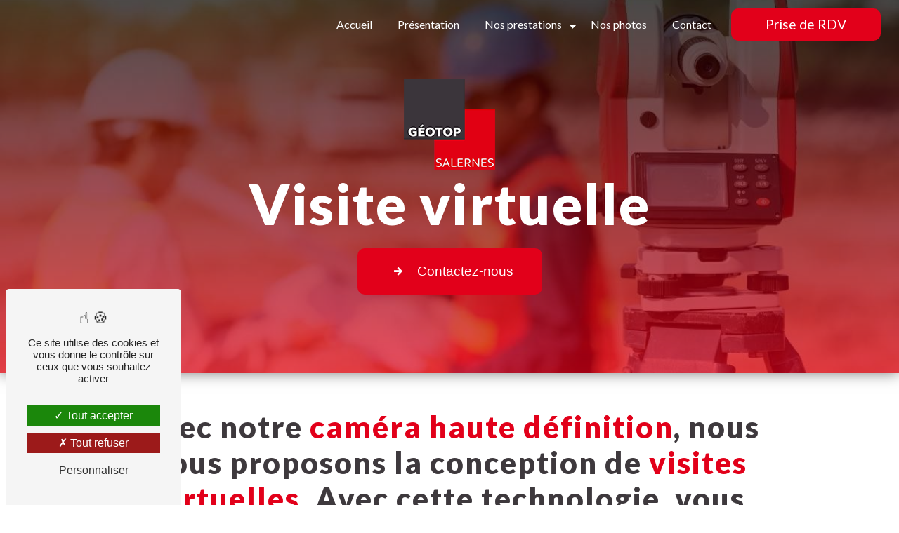

--- FILE ---
content_type: text/html; charset=UTF-8
request_url: https://geotop-salernes83.fr/fr/page/visite-virtuelle
body_size: 11320
content:
<!doctype html>
<html lang="fr">
<head>
    <script src="https://apps.elfsight.com/p/platform.js" defer></script>

    <meta charset="UTF-8"/>
    <meta name="viewport" content="width=device-width, initial-scale=1, shrink-to-fit=no">
    <title>Visite virtuelle à Salernes - Geotop Salernes</title>
    <script type="text/javascript" src="/bundles/tarteaucitron/tarteaucitron_services.js"></script>
<script type="text/javascript" src="/bundles/tarteaucitron/tarteaucitron.js"></script>
<script type="text/javascript"
        id="init_tac"
        data-iconposition="BottomLeft"
        data-bodyposition="bottom"
        data-iconsrc="/bundles/tarteaucitron/logo-cookies.svg"
        data-iconsrcdisplay="false"
        src="/bundles/tarteaucitron/inittarteaucitron.js">
</script>
                    <link rel="stylesheet" href="/build/new.7cbabf67.css"><link href="https://fonts.googleapis.com/css2?family=Lato:wght@100;400;900&display=swap"
                  rel="stylesheet">    <link rel="shortcut icon" type="image/png" href="/uploads/media/images/cms/medias/c42041a1a7c584f5990063db4badd77a95bb1522.png"/><meta name="keywords" content=""/>
    <meta name="description" content="Si vous souhaitez réaliser une visite virtuelle d&#039;un bien, contactez GEOTOP, à Salernes, qui dispose des moyens techniques et humains nécessaires."/>

    

    <style>
                    .primary-color {
            color: #333;
        }

        .primary-color {
            color: #333;
        }

        .secondary-bg-color {
            background-color: #e2001a;
        }

        .secondary-color {
            color: #e2001a;
        }

        .tertiary-bg-color {
            background-color: #fff;
        }

        .tertiary-color {
            color: #fff;
        }

        .config-font {
            font-family: Lato, sans-serif;
        }

        @charset "UTF-8";
@font-face {
  font-family: Lato, sans-serif;
  font-style: normal;
  font-weight: 400;
  src: local("sans serif"), local("sans-serif"), local(Lato);
  font-display: swap;
}
@keyframes floating {
  0% {
    transform: translate(0, 0px);
  }
  50% {
    transform: translate(0, 10px);
  }
  100% {
    transform: translate(0, 0px);
  }
}
.underb h2 {
  text-align: center;
}
.two-columns-content p:last-child {
  margin-bottom: 0;
}
.two-columns-content p {
  margin: 4% 0;
}
.banner-content h1 {
  font-weight: bold;
  letter-spacing: 2px;
  font-size: 5em;
}
.cont.text-bloc-content h3, .cont.text-bloc-content p {
  color: white;
}
.cont.text-bloc-content {
  background: #3e393d;
  box-shadow: 0px 0px 20px rgba(0, 0, 0, 0.5);
  padding-bottom: 1%;
}
.position-text {
  border-left: 3px solid #40333a;
  padding-left: 25px;
}
.form-builder-content .btn {
  margin: 3vh 0;
  width: 100%;
  justify-content: center;
}
.form-builder-content .form-control {
  height: 2em;
  padding: 0 2%;
}
.form-builder-content label {
  margin: 3vh 0 0.5vh 0;
}
.form-builder-content {
  padding: 4%;
}
.two-columns-content h3, .text-bloc-content h3 {
  font-size: 3em;
  color: #3e393d;
}
.two-columns-content h3::first-letter {
  font-size: 1.5em;
}
.two-columns-content h3 strong, .text-bloc-content h3 strong {
  color: #e2001a;
}
.two-columns-content .bloc-texte li::marker {
  color: #e2001a;
  content: "";
}
.grand2.two-columns-content .img-content .parent-auto-resize-img-child a img {
  height: 100%;
  object-fit: cover;
  height: 25vw;
  width: 25vw;
  min-width: 0;
  border-radius: 0;
  border: 10px solid #3b353b;
  box-shadow: none;
}
.two-columns-content .img-content .parent-auto-resize-img-child a img {
  height: 100%;
  object-fit: cover;
  height: 30vw;
  width: 30vw;
  min-width: 0;
  border-radius: 0;
  border: 10px solid #3b353b;
  box-shadow: none;
}
.grand .img-content {
  flex: 0 0 65%;
  max-width: 65%;
}
.grand .text-content {
  flex: 0 0 35%;
  max-width: 35%;
}
.grand .bloc-left, .grand .bloc-right {
  padding: 5em;
}
.grand2 .img-content {
  flex: 0 0 35%;
  max-width: 35%;
}
.grand2 .text-content {
  flex: 0 0 65%;
  max-width: 65%;
}
.grand2 .bloc-left, .grand2 .bloc-right {
  padding: 5em;
}
body::after {
  content: "";
  height: 100%;
  width: 100%;
  position: absolute;
  left: 0;
  top: 0;
  /*  background: url(/uploads/media/images/cms/medias/fe3e78f272ccfc2869b42a74356876da.png) repeat left 10% center;*/
  background-size: 17%;
  opacity: 0.03;
  pointer-events: none;
  z-index: 0.6;
}
.three-columns-text-content .text-content:last-child {
  background: rgba(226, 0, 26, 0.1);
}
.activity-content .activity-template-2 .card-content .item .card .card__background {
  filter: brightness(0.4);
}
.activity-content .activity-template-2 .card-content .item {
  display: flex;
  justify-content: center;
  padding: 6px 5px;
  max-width: 20%;
}
.three-columns-text-content .text-content:nth-child(2) {
  background: #f7f7f7;
}
.activity-content .activity-template-2 .card-content .item .card .card-body .card-text {
  display: none;
}
.activity-content .container {
  max-width: 93%;
}
.act2.activity-content.type-1-padding .title-content {
  display: none;
}
.act2.activity-content.type-1-padding {
  padding-top: 0;
}
.act1.activity-content.type-1-padding {
  padding-bottom: 0;
}
.text-bloc-content {
  padding: 4% 15%;
}
.histo.text-bloc-content p {
  flex: 0 0 20%;
  padding: 1%;
  color: white;
  font-size: 1.3em;
  font-weight: bold;
  font-family: "Lato", sans-serif;
}
.histo.text-bloc-content .row {
  justify-content: center;
}
.histo.text-bloc-content h2 {
  color: #e2001a;
  margin-bottom: 2%;
}
.histo.text-bloc-content {
  background: #3e393d;
}
.form-contact-content .form-title-page {
  display: flex;
  font-size: 4em;
  justify-content: center;
  padding-bottom: 1em;
  font-family: "Lato", sans-serif;
  color: #444;
}
.two-columns-content h2 {
  margin-bottom: 2%;
}
strong {
  color: #e2001a;
}
.two-columns-content .row {
  justify-content: center;
}
.link-id-content {
  font-family: "Lato", sans-serif;
  padding: 0;
  z-index: 300;
  width: auto;
  text-align: center;
  background-color: transparent;
  position: fixed;
  display: block;
  top: 170px;
  max-width: 100%;
  right: 0;
}
.link-id-content .opacity {
  display: none;
}
.link-id-content .container {
  margin-right: 0;
  padding: 0;
}
.link-id-content .content-btn {
  display: grid;
  justify-content: end;
  justify-items: end;
}
.link-id-content .content-btn .btn-link-id {
  margin: 0;
  transition: 0.2s ease-out;
  z-index: 9;
  border-radius: 10px 0 0 10px;
  border: none;
  color: white;
  position: relative;
  width: fit-content;
  padding: 15px;
  overflow: hidden;
  opacity: 1;
  background-color: #e2001a;
  margin-bottom: 5px;
}
.two-columns-content .bloc-texte {
  background-color: transparent;
}
.seo-page .form-content {
  background: #f3f3f3;
}
.slider-content h1 {
  display: none;
}
body {
  overflow-x: hidden;
  position: relative;
  /*    background: radial-gradient(#3e393d 50%, #000); */
  background-size: cover;
}
.activity-content .bloc-content .img-content img {
  height: 100%;
  width: 100%;
  object-fit: cover;
}
.two-columns-content .img-content {
  max-height: 80vh;
  position: relative;
}
.grand2.two-columns-content .img-content::before {
  height: 25vw;
  width: 25vw;
}
/*.two-columns-content.display-media-left .img-content .parent-auto-resize-img-child a img, .grand2.two-columns-content.display-media-left .img-content .parent-auto-resize-img-child a img {    border: 10px solid #e2001a;}*/
.two-columns-content.display-media-left .img-content::before, .grand2.two-columns-content.display-media-left .img-content::before {
  left: inherit;
  right: 20%;
}
.two-columns-content .img-content::before {
  content: "";
  position: absolute;
  bottom: 2%;
  left: 20%;
  height: 30vw;
  width: 30vw;
  transition: 0.5s ease;
  background: #e2001a;
  transform-origin: top left;
}
.two-columns-content.display-media-left .img-content::before {
  transform-origin: top right;
}
.two-columns-content:hover .img-content::before {
  transform: scale(1.05);
}
.two-columns-content .img-content .parent-auto-resize-img-child a img {
  object-fit: cover;
}
.activity-content .bloc-content .text-content {
  display: none;
}
.custom-activity h3 {
  padding-bottom: 1%;
  color: #fff;
  background: transparent;
  text-transform: initial;
  font-weight: 900;
  font-size: 2.5em;
  font-family: Lato, sans-serif;
}
.grid-item.grid-item-4 {
  background-image: url();
  background-size: cover;
  background-position: center;
}
.grid-item.grid-item-3 {
  grid-column-end: span 3;
  background-image: url();
  background-size: cover;
  background-position: center;
}
.grid-item.grid-item-2 {
  grid-column-end: span 3;
  background-image: url();
  background-size: cover;
  background-position: center;
}
.grid-item.grid-item-1 {
  grid-column-end: span 3;
  grid-row-end: span 4;
  background-image: url();
  background-size: cover;
  background-position: center;
}
.grid-layout {
  display: grid;
  grid-template-columns: repeat(auto-fill, minmax(180px, 1fr));
  grid-gap: 5px;
  grid-auto-rows: minmax(150px, auto);
  grid-auto-flow: dense;
}
.custom-activity {
  margin: 0%;
  padding: 0 5% 5% 5%;
  text-align: center;
  background: white;
}
.grid-item .col-md-12:hover {
  background: linear-gradient(0deg, rgba(214, 222, 71, 0.4), rgba(0, 0, 0, 0.4));
  border-radius: 5px;
  transition: all 0.3s ease-out;
}
.grid-item .col-md-12 {
  padding: 5%;
  height: 100%;
  width: 100%;
  display: flex;
  flex-direction: column;
  justify-content: center;
  align-items: center;
  background: rgba(0, 0, 0, 0.5);
  transition: all 0.3s ease-out;
}
.image-full-width-text-content .text-content {
  padding: 3%;
  background: rgba(0, 0, 0, 0.7);
}
.image-full-width-text-content .text-content p {
  color: white;
  font-size: 1.5em;
  font-family: Lato, sans-serif;
}
.informations-content .item-content {
  padding: 2em 3em;
}
.informations-content .item-content .item a {
  color: #fff;
}
.informations-content .item-content .item .icon-content i {
  opacity: 0.7;
}
.seo-page .form-content .title-form {
  font-size: 3em;
  font-family: Lato, sans-serif;
}
.fb.row.two-columns-text-content {
  justify-content: space-evenly;
  padding: 2% 13%;
  background: #3e393d;
  margin: 11% 0;
}
.fb.row.two-columns-text-content h2 {
  font-size: 4.5em;
  color: white;
}
.two-columns-text-content .item-content {
  padding: 2em;
  display: flex;
  flex-direction: column;
  align-content: center;
  justify-content: center;
  align-items: center;
}
.two-columns-content.display-media-left {
  background: transparent;
}
.fb.row.two-columns-text-content h2 {
  font-size: 4.5em;
}
.video-container h3 {
  font-size: 1.6em;
  line-height: 1.2;
  margin-bottom: 15px;
  font-weight: 200;
  text-transform: initial;
  background-color: transparent;
}
/*.video-container h2 {    font-size: 5em;    color: #fff;    border-bottom: 20px;    font-weight: 100;    overflow: hidden;    white-space: nowrap;    width: 100%;    margin: 0 auto;    margin-bottom: 15px;}*/
.video-container h1 {
  text-transform: inherit;
  font-size: 4em;
  letter-spacing: 8px;
  margin-bottom: 0px;
  color: white;
  text-transform: uppercase;
}
.video-container {
  width: 100%;
  position: relative;
  height: 100vh;
  overflow: hidden;
  padding: 6% 0;
  background: #a8a8a8;
  box-shadow: 0px 0px 20px #3e393d;
}
.video-container .container {
  padding: 2%;
  margin-left: 0;
  background: #a8a8a8;
  width: 48%;
  height: 100%;
  display: flex;
  flex-direction: column;
  align-content: center;
  justify-content: center;
  align-items: center;
}
.video-container video {
  min-width: 0%;
  min-height: 100%;
  width: 50%;
  height: 80%;
  object-fit: cover;
  margin-left: 48%;
}
.acc .two-columns-presentation-content .img-left, .acc .two-columns-presentation-content .img-right {
  pointer-events: none;
}
.acc .two-columns-presentation-content .bloc-left:hover, .acc .two-columns-presentation-content .bloc-right:hover {
  transform: none;
  box-shadow: none;
}
.three-columns-text-content .text-content {
  padding: 1em;
  overflow: unset;
  display: flex;
  flex-direction: column;
  flex-wrap: nowrap;
  align-content: center;
  justify-content: center;
  align-items: flex-start;
}
.row.three-columns-text-content h2 {
  color: #e2001a;
  font-size: 4em;
}
.two-columns-presentation-content .img-left:hover, .two-columns-presentation-content .img-right:hover {
  filter: blur(0em);
}
.two-columns-presentation-content .bloc-left:hover, .two-columns-presentation-content .bloc-right:hover {
  transform: scale(1.1);
  box-shadow: -1px 0px 10px 0px rgba(0, 0, 0, 0.2);
}
.two-columns-presentation-content .bloc-left, .two-columns-presentation-content .bloc-right {
  max-width: 45%;
  flex: 0 0 45%;
  transition: 0.5s ease !important;
}
.two-columns-presentation-content {
  margin: 2%;
  justify-content: space-evenly;
}
.two-columns-presentation-content .bloc-left .logo-content, .two-columns-presentation-content .bloc-right .logo-content {
  transform: rotate(-45deg);
  margin-bottom: 3%;
}
.banner-content .bottom-pattern {
  height: 300px;
  background-position: top !important;
}
.banner-content {
  box-shadow: 0px 0px 20px rgba(0, 0, 0, 0.5);
  position: relative;
  z-index: 10;
}
.banner-content .opacity-banner {
  background: black;
  background: linear-gradient(180deg, black, #e2001a);
  opacity: 0.7;
}
.two-columns-content {
  padding: 2% 7%;
}
.row.two-columns-presentation-content iframe {
  height: 300px !important;
  width: 80%;
}
.row.two-columns-presentation-content p {
  text-align: center;
}
.pti .row.two-columns-presentation-content {
  height: 50vh;
  min-height: 50vh;
}
.under.text-bloc-content {
  background: #e2001a;
  padding: 4% 2%;
}
.under h2 {
  margin: 0;
  color: white;
}
.acc.two-columns-presentation-content .img-left, .acc.two-columns-presentation-content .img-right {
  pointer-events: none;
}
.two-columns-presentation-content .bloc-left .logo-content img, .two-columns-presentation-content .bloc-right .logo-content img {
  max-width: 140px;
  height: auto;
}
.affix-top .navbar-brand img {
  display: none;
}
.btn {
  color: white;
}
/******TITLES******/
h1 {
  color: #e2001a;
  font-family: Lato, sans-serif;
  letter-spacing: 4px;
}
h2 {
  color: #3e393d;
  font-family: Lato, sans-serif;
  letter-spacing: 2px;
}
h2 strong {
  color: #e2001a;
}
h3 {
  color: #e2001a;
  text-transform: inherit;
  font-size: 1.5em;
  font-family: Lato, sans-serif;
  letter-spacing: 2px;
  margin-bottom: 1%;
}
h4 {
  color: #3e393d;
  font-family: Lato, sans-serif;
  letter-spacing: 2px;
}
h5 {
  color: #3e393d;
  font-family: Lato, sans-serif;
  letter-spacing: 2px;
}
h6 {
  color: #3e393d;
  font-family: Lato, sans-serif;
  letter-spacing: 2px;
}
p {
  letter-spacing: 0.02em;
  line-height: 1.4;
  font-family: "Lato", sans-serif;
}
a {
  color: #e2001a;
}
a:hover, a:focus {
  text-decoration: none;
  transition: 0.3s;
}
/******SCROLL******/
.scrollTop {
  background-color: #e2001a;
  color: #fff;
}
.scrollTop:hover {
  background-color: #e2001a;
  opacity: 0.8;
  color: #fff;
}
/******SCROLLBAR******/
::-webkit-scrollbar {
  width: 6px;
  background: transparent;
}
::-webkit-scrollbar-thumb {
  background: #e2001a;
  border-radius: 15px;
}
/******BUTTONS******/
.btn {
  background: #e2001a;
}
.btn i {
  background-color: #e2001a;
}
.btn:hover {
  color: #fff;
}
.btn:after {
  background: rgba(60, 60, 60, 0.1);
}
/******ERROR-PAGE******/
.error-content .btn-error {
  border: 1px solid #e2001a;
  background-color: #e2001a;
  color: #fff;
  transition: all 0.3s;
}
/******TOP-MENU******/
.top-menu .affix-top {
  background-color: transparent;
}
.top-menu .affix-top li a {
  font-family: Lato, sans-serif;
  transition: 0.3s;
  text-align: center;
  color: #fff;
}
.top-menu .affix-top li a:hover {
  opacity: 0.5;
}
.top-menu .affix {
  background-color: #fff;
}
.top-menu .affix li a {
  font-family: Lato, sans-serif;
  transition: 0.3s;
}
.top-menu .affix li a:hover {
  opacity: 0.5;
}
.top-menu .navbar-brand {
  font-family: Lato, sans-serif;
}
.top-menu .active > a:first-child {
  border-radius: 5px;
  background-color: #e2001a !important;
  color: #fff;
}
.top-menu .dropdown-menu li {
  padding: 8px 15px;
}
.top-menu .dropdown-menu li a {
  width: 100%;
  color: #e2001a;
}
.top-menu .dropdown-menu li:first-child {
  border-top: 1px solid #e2001a;
}
.top-menu .dropdown-menu .active a {
  color: #fff;
}
.top-menu .navbar-blog-pages {
  background: #333;
}
@media (min-width: 992px) and (max-width: 1200px) {
  .top-menu .affix-top {
    background-color: transparent;
  }
  .top-menu .affix-top li a {
    color: #e2001a;
  }
  .top-menu .affix-top .active > a:first-child {
    border-radius: 5px;
    background-color: #e2001a !important;
    color: #fff;
  }
  .top-menu .affix {
    background-color: #fff;
  }
  .top-menu .affix li {
    color: #e2001a;
  }
  .top-menu .affix .active > a:first-child {
    border-radius: 5px;
    background-color: #e2001a !important;
    color: #fff;
  }
  .top-menu .btn-call-to-action {
    color: #fff !important;
  }
}
@media (max-width: 992px) {
  .top-menu .affix .navbar-toggler, .top-menu .affix-top .navbar-toggler {
    background-color: #e2001a;
  }
  .top-menu .affix .navbar-nav li .nav-link, .top-menu .affix .navbar-nav li a, .top-menu .affix-top .navbar-nav li .nav-link, .top-menu .affix-top .navbar-nav li a {
    color: #e2001a;
  }
  .top-menu .affix .navbar-nav .dropdown-menu, .top-menu .affix-top .navbar-nav .dropdown-menu {
    background-color: rgba(226, 0, 26, 0.1);
  }
  .top-menu .affix .navbar-nav .navbar-toggler, .top-menu .affix-top .navbar-nav .navbar-toggler {
    background-color: #e2001a;
  }
  .top-menu .affix .navbar-nav .active a, .top-menu .affix-top .navbar-nav .active a {
    border-radius: 5px;
    background-color: #e2001a;
    color: #fff;
  }
  .top-menu .affix .social-network a, .top-menu .affix-top .social-network a {
    color: #e2001a;
  }
  .top-menu .affix .btn-call-to-action, .top-menu .affix-top .btn-call-to-action {
    color: #fff;
  }
  .top-menu .navbar-toggler {
    background-color: #e2001a;
  }
}
/******LEFT-MENU******/
#sidebar {
  background-color: #fff;
}
.sidebar .sidebar-header strong {
  color: #757575;
  font-family: Lato, sans-serif;
  letter-spacing: 4px;
  font-size: 1.5em;
}
.sidebar li a {
  font-family: Lato, sans-serif;
  letter-spacing: 1px;
  font-size: 17px;
  color: #787878;
  transition: all 0.3s;
}
.sidebar li ul li a {
  font-size: 15px;
}
.sidebar li .dropdown-toggle {
  color: #e2001a !important;
}
.sidebar li .nav-link:hover {
  color: #e2001a;
  padding-left: 25px;
}
.sidebar .active a:first-child {
  color: #e2001a;
}
.sidebar .social-network ul:before {
  background-color: #e2001a;
}
.sidebar .social-network ul li a {
  background-color: #e2001a;
  color: #fff;
}
.hamburger.is-open .hamb-top, .hamburger.is-open .hamb-middle, .hamburger.is-open .hamb-bottom, .hamburger.is-closed .hamb-top, .hamburger.is-closed .hamb-middle, .hamburger.is-closed .hamb-bottom {
  background: #e2001a;
}
/******SLIDER******/
.slider-content h3 {
  color: #fff;
}
.slider-content img {
  max-width: 300px;
  height: auto;
}
.slider-content p {
  color: #fff;
}
.slider-content .line-slider-content .line, .slider-content .line-slider-content .line2, .slider-content .line-slider-content .line3, .slider-content .line-slider-content .line4 {
  background: #ffffff;
}
.slider-content .carousel-indicators .active {
  background-color: #333;
}
.slider-content .btn-slider-call-to-action {
  color: #fff;
}
.slider-content .btn-slider-call-to-action:after {
  background-color: #e2001a;
}
.slider-content .btn-slider-call-to-action:hover i {
  background-color: #fff;
  color: #e2001a;
}
.slider-content .background-pattern {
  opacity: 0.2;
}
.slider-content .background-opacity-slider {
  background-color: #000;
  opacity: 0.4;
}
/****TWO-COLUMNS****/
/****TWO COLUMNS PRESENTATION****/
.two-columns-presentation-content .bloc-left h3 {
  color: #fff;
  text-transform: inherit;
}
.two-columns-presentation-content .bloc-left h1, .two-columns-presentation-content .bloc-left h2, .two-columns-presentation-content .bloc-left p, .two-columns-presentation-content .bloc-left span {
  color: #fff;
}
.two-columns-presentation-content .bloc-left .opacity-left {
  background: linear-gradient(0deg, black 63%, transparent);
}
.two-columns-presentation-content .bloc-right h1, .two-columns-presentation-content .bloc-right h2, .two-columns-presentation-content .bloc-right h3, .two-columns-presentation-content .bloc-right p, .two-columns-presentation-content .bloc-right span {
  color: #fff;
}
.two-columns-presentation-content .bloc-right .opacity-right {
  background: linear-gradient(0deg, black 63%, transparent);
}
.two-columns-presentation-content .typewrite {
  color: #525252;
  font-family: Lato, sans-serif;
  font-size: 2em;
}
/****THREE-COLUMNS-TEXTES**********/
.three-columns-text-content {
  background-color: transparent;
  width: 80%;
  margin: auto;
}
/****TWO-COLUMNS-SLIDER****/
.two-columns-slider-content .text-content .bloc-left {
  background-color: #fff;
  -webkit-box-shadow: 10px 10px 29px -23px black;
  -moz-box-shadow: 10px 10px 29px -23px black;
  box-shadow: 10px 10px 29px -23px black;
}
.two-columns-slider-content .text-content .bloc-right {
  background-color: #fff;
  -webkit-box-shadow: -10px 10px 29px -23px black;
  -moz-box-shadow: -10px 10px 29px -23px black;
  box-shadow: -10px 10px 29px -23px black;
}
.two-columns-slider-content .carousel-caption span {
  color: #fff;
  font-family: Lato, sans-serif;
  font-style: italic;
  letter-spacing: 2px;
}
.two-columns-slider-content .carousel-indicators .active {
  background-color: #e2001a;
}
/****VIDEO-PRESENTATION*****/
.video-container .opacity-video {
  background-color: #000;
  opacity: 0;
}
.video-container .text-content h3 {
  color: #fff;
}
.video-container .text-content img {
  max-width: 200px;
  height: auto;
}
.video-container .text-content h2, .video-container .text-content p {
  color: #fff;
}
.video-container .text-content .btn-video-call-to-action {
  color: #fff;
  background: #1c1c1c !important;
}
.video-container .text-content .btn-video-call-to-action:after {
  background-color: #e2001a;
}
.video-container .text-content .btn-video-call-to-action:hover i {
  background-color: #fff;
  color: #e2001a;
}
/******BANNER*********/
.banner-content h1, .banner-content h2, .banner-content h3, .banner-content h4, .banner-content h5, .banner-content h6, .banner-content p {
  color: white;
}
.banner-content .logo-content img {
  max-width: 130px;
}
.banner-content h3 {
  width: auto;
  background: transparent;
}
/******BANNER-VIDEO*********/
.banner-video-content .opacity-banner {
  opacity: 0.1;
  background-color: #000;
}
/******FORM-CONTACT*********/
.form-contact-content {
  background: #f3f3f3;
}
.form-contact-content h4 {
  font-size: 2.5em;
  color: #e2001a;
}
.form-contact-content .btn-contact-form:hover:before {
  background-color: #e2001a;
}
.form-contact-content .form-control:focus {
  border-color: #e2001a;
  box-shadow: 0 0 0 0.2em rgba(226, 0, 26, 0.35);
}
.form-contact-content .sending-message i {
  color: #e2001a;
}
/******FORM-GUEST-BOOK*********/
.form-guest-book-content h4 {
  font-size: 2.5em;
  color: #e2001a;
}
.form-guest-book-content .btn-guest-book-form:hover:before {
  background-color: #e2001a;
}
.form-guest-book-content .form-control:focus {
  border-color: #e2001a;
  box-shadow: 0 0 0 0.2em rgba(246, 224, 176, 0.35);
}
.form-guest-book-content .sending-message i {
  color: #e2001a;
}
/******FORM-CUSTOM*********/
.chosen-container .highlighted {
  background-color: #e2001a;
}
/******ACTIVITY*********/
.activity-content h3 {
  width: auto;
  background: transparent;
  color: #e2001a;
}
.activity-content .btn-content a {
  font-family: Lato, sans-serif;
  background-color: #e2001a;
  color: #fff;
}
.activity-content .btn-content a:hover {
  background-color: #fff;
  color: #e2001a;
  border: 1px solid #e2001a;
}
/******PARTNERS*********/
.partners-content .owl-prev, .partners-content .owl-next {
  background-color: #e2001a !important;
  color: #fff;
}
.partners-content p {
  font-family: Lato, sans-serif;
}
.partners-content {
  background: #e2001a;
  position: relative;
  overflow: hidden;
  box-shadow: inset 0px 0px 200px rgba(0, 0, 0, 0.43);
}
.partners-content::before {
  content: "";
  position: absolute;
  left: 50%;
  top: 50%;
  transform: translate(-36%, -20%);
  height: 250px;
  width: 250px;
  background: #cb0017;
}
.partners-content::after {
  content: "";
  position: absolute;
  left: 50%;
  top: 50%;
  transform: translate(-90%, -87%);
  height: 250px;
  width: 250px;
  background: #3e393d;
  z-index: 0;
}
.partners-content .title-content {
  position: relative;
  z-index: 10;
}
.partners-content h2 {
  color: white;
  font-size: 4em;
}
/******GUEST-BOOK*********/
.guest-book-content .item .avatar {
  background-color: #e2001a;
  color: #fff;
}
.guest-book-content strong {
  font-family: Lato, sans-serif;
  color: #e2001a;
}
.guest-book-content p {
  font-family: Lato, sans-serif;
}
/******INFORMATIONS*********/
.informations-content {
  background-color: #e2001a;
}
.informations-content p, .informations-content strong {
  font-family: Lato, sans-serif;
  color: #fff;
}
.informations-content i {
  color: #fff;
}
/******FOOTER*********/
.footer-content {
  background-color: #3e393d;
  color: #fff;
}
.footer-content .btn-seo {
  font-family: Lato, sans-serif;
}
.footer-content a {
  color: #fff;
}
/******SEO-PAGE*********/
.seo-page .information-seo-item-icon i {
  color: #e2001a;
}
.seo-page .form-control:focus {
  border-color: #e2001a;
  box-shadow: 0 0 0 0.2em rgba(226, 0, 26, 0.35);
}
.seo-page .form-title {
  font-family: Lato;
}
.seo-page .sending-message i {
  color: #e2001a;
}
/******ARTICLES***********/
.articles-list-content .item-category {
  font-family: Lato, sans-serif;
  color: #fff;
  background-color: #e2001a;
}
.articles-list-content .btn-article {
  background-color: #e2001a;
  color: #fff;
  border: none;
}
/******ARTICLES-PAGES*******/
.article-page-content .category-article-page {
  font-family: Lato, sans-serif;
  color: #fff;
  background-color: #e2001a;
}
/******SERVICES***********/
.services-list-content .item-content .item .category {
  font-family: Lato, sans-serif;
  color: #e2001a;
}
.services-list-content .item-content .item .link {
  font-family: Lato, sans-serif;
  letter-spacing: 5px;
}
/******SERVICE-PAGES*******/
.service-page-content .category-service-page {
  font-family: Lato, sans-serif;
  color: #fff;
  background-color: #e2001a;
}
/******PRODUCTS***********/
.products-list-content .item-content .item .category {
  font-family: Lato, sans-serif;
  color: #e2001a;
}
.products-list-content .item-content .item .link {
  font-family: Lato, sans-serif;
  letter-spacing: 5px;
}
/******PRODUCT-PAGES*******/
.product-page-content .category-product-page {
  font-family: Lato, sans-serif;
  color: #fff;
  background-color: #e2001a;
}
/******DOCUMENT*********/
.document-content .background-pattern {
  background-color: #e2001a;
}
.document-content .title-content strong {
  font-family: Lato, sans-serif;
}
/******ITEMS******/
.items-content h3 {
  width: auto;
  background: transparent;
}
.items-content .item img {
  animation: floating 3s infinite ease-out;
}
.items-content .item {
  max-width: 22%;
  flex: 0 0 22%;
  padding: 4% 2%;
  background: #a8a8a8;
  margin: 1em;
}
.items-content h4 {
  font-weight: bold;
  color: #000;
}
.items-content h2, .items-content p {
  color: white;
}
.items-content p {
  margin-top: 1em;
}
.items-content {
  background-color: #3e393d;
}
/****** AFTER / BEFORE ***********/
.after-before-content h1, .after-before-content h2, .after-before-content h3, .after-before-content h4 {
  font-family: Lato, sans-serif;
  color: #e2001a;
}
/******COLLAPSE******/
.collapse-container .btn-collapse {
  color: #3e393d;
}
.collapse-container .icofont-container {
  background-color: #e2001a;
}
/******SCHEDULE******/
.schedule-content {
  background-color: #e2001a;
}
.schedule-content h3 {
  width: auto;
  background: transparent;
}
.schedule-content .schedule-content-items:nth-child(2n+1) {
  background: rgba(255, 255, 255, 0.8);
}
.schedule-content .schedule-content-items-active {
  background-color: rgba(0, 0, 0, 0.7);
  color: #fff;
}
/******NEWSLETTER******/
.newsletter-content h3 {
  width: auto;
  background: transparent;
}
.newsletter-content a {
  color: #333;
}
.newsletter-content .opacity-newsletter {
  background-color: rgba(226, 0, 26, 0.8);
}
@media (max-width: 1300px) and (min-width: 992px) {
  .horaires {
    left: -28.3%;
  }
  .two-columns-content .bloc-texte h2 {
    font-size: 3em;
  }
  .two-columns-content .bloc-texte h3 {
    font-size: 2.5em;
  }
  .grid-item.grid-item-1, .grid-item.grid-item-2, .grid-item.grid-item-3, .grid-item.grid-item-4, .grid-item.grid-item-5 {
    grid-column-end: span 4;
    grid-row-end: span 2;
  }
  .two-columns-content .img-content .parent-auto-resize-img-child a img {
    height: 100%;
    object-fit: cover;
  }
  .ban.banner-content .bottom-pattern {
    height: 150px;
  }
  .video-container .text-content {
    padding-left: 0;
  }
  .video-container h1 {
    font-size: 3em;
  }
  .row.three-columns-text-content h2 {
    font-size: 4em;
    text-align: center;
  }
  .three-columns-text-content {
    padding: 3em 4em;
  }
  div.eapps-widget {
    width: 100%;
  }
  .fb.row.two-columns-text-content {
    padding: 2% 6%;
    margin: 16% 0;
  }
  .video-container .container {
    width: 66%;
  }
  .three-columns-text-content .text-content {
    max-width: 100%;
    flex: 0 0 100%;
  }
  .activity-content .activity-template-2 .card-content .item {
    max-width: 50%;
    flex: 0 0 50%;
  }
  .activity-content .activity-template-2 .card-content .item .card {
    border: none;
    border-radius: 1.2em;
    height: 250px;
    width: 100%;
    max-width: 100%;
    min-width: 250px;
  }
  .gallery-content .col-xl-3.col-lg-4.col-md-12 {
    max-width: 50%;
    flex: 0 0 50%;
  }
  .histo.text-bloc-content p {
    flex: 0 0 50%;
  }
  .histo.text-bloc-content {
    padding: 4% 2%;
  }
  .grand2.two-columns-content .img-content .parent-auto-resize-img-child a img {
    height: 100%;
  }
}
@media (max-width: 991.9px) {
  .video-container .text-content {
    padding: 0px;
  }
  .two-columns-content h3, .text-bloc-content h3 {
    font-size: 2.5em;
    color: #3e393d;
  }
  .histo.text-bloc-content p {
    flex: 0 0 100%;
  }
  .two-columns-content .img-content .parent-auto-resize-img-child a img, .grand2.two-columns-content .img-content .parent-auto-resize-img-child a img {
    width: auto;
    height: 100%;
  }
  .two-columns-content .img-content::before, .two-columns-content.grand2 .img-content::before {
    bottom: -2%;
    left: 15%;
    height: 86%;
    width: 100vw;
  }
  .position-text {
    border-left: none;
    padding-left: 0;
  }
  .underb h2 {
    font-size: 1.5em;
    text-align: center;
  }
  .gallery-content h2 {
    font-size: 3em;
  }
  .partners-content h2 {
    color: white;
    font-size: 3em;
  }
  .activity-content .activity-template-2 .card-content .item {
    max-width: 100%;
  }
  .activity-content .activity-template-2 .card-content .item .card {
    border: none;
    border-radius: 1.2em;
    height: 450px;
    width: 100%;
    max-width: 100%;
    min-width: 250px;
  }
  .row.three-columns-text-content h2 {
    font-size: 3em;
  }
  .video-container .container {
    padding: 5%;
    background: linear-gradient(0deg, #000000, transparent);
    width: 100%;
  }
  .video-container video {
    width: 100%;
    height: 100%;
    object-fit: cover;
    margin-left: 0;
  }
  .video-container .text-content h3 {
    font-size: 1.5em !important;
  }
  .video-container .text-content h2 {
    font-size: 1.5em !important;
  }
  .video-container .text-content h1 {
    font-size: 2em !important;
    white-space: break-spaces;
  }
  h2 {
    font-size: 2em;
  }
  .under.text-bloc-content {
    padding: 11% 5%;
  }
  .two-columns-presentation-content .bloc-left, .two-columns-presentation-content .bloc-right {
    max-width: 100%;
    flex: 0 0 100%;
  }
  .pti .row.two-columns-presentation-content {
    height: auto;
    min-height: 50vh;
  }
  .two-columns-content .bloc-texte h3 {
    font-size: 2.5em;
  }
  .two-columns-content .img-content .parent-auto-resize-img-child a img {
    height: 100%;
    object-fit: cover;
  }
  div.eapps-widget {
    width: 100%;
    display: none;
  }
  .fb.row.two-columns-text-content {
    padding: 0% 0%;
    margin: 16% 0;
  }
  .two-columns-text-content .item-content {
    max-height: none;
  }
  .fb.row.two-columns-text-content h2 {
    font-size: 3.5em;
  }
  .two-columns-presentation-content .bloc-left {
    margin-bottom: 7%;
  }
  .row.two-columns-presentation-content iframe {
    width: 100%;
  }
  .two-columns-presentation-content .bloc-left .opacity-left, .two-columns-presentation-content .bloc-right .opacity-right {
    background: linear-gradient(0deg, #6b5036 82%, transparent);
  }
  .affix-top .navbar-brand img {
    display: block;
  }
  .two-columns-content .img-content {
    padding: 5%;
  }
  .ban.banner-content .bottom-pattern {
    height: 85px;
  }
  .banner-content h1 {
    font-size: 2em;
  }
  .image-full-width-text-content .text-content {
    padding: 10%;
  }
  .gallery-content .title-content {
    padding: 2em 1em;
  }
  .two-columns-content .bloc-texte {
    text-align: center;
  }
  .text-bloc-content {
    padding: 2em 1em;
  }
  .two-columns-content .bloc-texte, .two-columns-content.display-media-left .bloc-texte {
    text-align: center;
  }
  .grid-item.grid-item-1, .grid-item.grid-item-2, .grid-item.grid-item-3, .grid-item.grid-item-4, .grid-item.grid-item-5 {
    grid-column-end: span 4;
    grid-row-end: span 2;
  }
  .items-content {
    padding: 2em 1em;
  }
  .three-columns-text-content .text-content {
    text-align: center;
  }
  .link-id-content .content-btn .btn-link-id {
    justify-content: center;
  }
  .banner-content h3 {
    width: auto;
  }
  .top-menu .navbar {
    padding: 0 !important;
  }
  .link-id-content {
    padding: 10px;
    position: inherit;
    display: flex;
    flex-direction: row;
  }
  .link-id-content .content-btn {
    display: flex;
    justify-content: center;
    justify-items: center;
    align-items: center;
    align-content: center;
    flex-direction: row;
    flex-wrap: nowrap;
  }
  .link-id-content .content-btn .btn-link-id {
    margin: 14px;
    border-radius: 10px;
    justify-content: center;
  }
  .link-id-content .container:nth-child(2) {
    display: none;
  }
  .items-content h2 {
    font-size: 3em;
  }
  .items-content .col-lg-3.item {
    margin: 7% 0;
  }
  .items-content h3 {
    font-size: 1.5em;
  }
  .grand.two-columns-content .img-content {
    display: block;
    max-width: 100%;
    flex: none;
  }
  .grand.two-columns-content .text-content {
    display: block;
    max-width: 100%;
    flex: none;
    padding: 0;
  }
  .grand2.two-columns-content .img-content {
    display: block;
    max-width: 100%;
    flex: none;
  }
  .grand2.two-columns-content .text-content {
    display: block;
    max-width: 100%;
    flex: none;
    padding: 0;
  }
  .video-container .text-content .content .logo-content img {
    max-height: none;
    width: 130px;
    max-width: 200px;
    height: auto;
  }
  .two-columns-content:hover .img-content::before {
    transform: scale(1);
  }
}
@media (width: 1300px) {
  .ban.banner-content .bottom-pattern {
    height: 200px;
  }
}
@media (max-width: 575.98px) {
  html {
    overflow-x: hidden;
  }
}

        
                                                                                                                                        </style>

            <!-- Matomo -->
<script type="text/javascript">
  var _paq = window._paq = window._paq || [];
  /* tracker methods like "setCustomDimension" should be called before "trackPageView" */
  _paq.push(['trackPageView']);
  _paq.push(['enableLinkTracking']);
  (function() {
    var u="https://vistalid-statistiques.fr/";
    _paq.push(['setTrackerUrl', u+'matomo.php']);
    _paq.push(['setSiteId', '5470']);
    var d=document, g=d.createElement('script'), s=d.getElementsByTagName('script')[0];
    g.type='text/javascript'; g.async=true; g.src=u+'matomo.js'; s.parentNode.insertBefore(g,s);
  })();
</script>
<!-- End Matomo Code -->

    </head>
<body class="container-fluid row page-visite-virtuelle">
<div class="container-fluid">
    <div class="elfsight-app-86638ca2-9b81-4c0a-86ee-a1febc43acc3"></div>
                            <div class="top-menu">
                <nav id="navbar" class="navbar navbar-expand-lg fixed-top navbar-top affix-top">
                    <a class="navbar-brand" href="/fr">
                                                    <img  alt="logo"  title="logo"  src="/uploads/media/images/cms/medias/thumb_/cms/medias/640ef92b485fb_images_medium.png"  width="1000"  height="1000"  srcset="/uploads/media/images/cms/medias/thumb_/cms/medias/640ef92b485fb_images_small.png 200w, /uploads/media/images/cms/medias/thumb_/cms/medias/640ef92b485fb_images_medium.png 1000w, /uploads/media/images/cms/medias/ac248f0a78d5655a742adebd1dabcf5c7e3b1ffe.png 130w"  sizes="(max-width: 1000px) 100vw, 1000px"  loading="lazy" />
                                            </a>
                    <button class="navbar-toggler" type="button" data-toggle="collapse" data-target="#navbarsExampleDefault"
                            aria-controls="navbarsExampleDefault" aria-expanded="false" aria-label="Nav Bar">
                        <span class="navbar-toggler-icon"></span>
                    </button>

                    <div class="collapse navbar-collapse justify-content-end" id="navbarsExampleDefault">
                                                                                <ul class="navbar-nav">
                            
                <li class="first">                    <a class="nav-link" href="/fr/page/accueil">Accueil</a>
    
                            

    </li>


                    
                <li class="">                    <a class="nav-link" href="/fr/page/presentation">Présentation</a>
    
                            

    </li>


                                                        
                            <li class="dropdown-top-menu-bar current_ancestor" id="dropdown" data-toggle="collapse" aria-expanded="false">                    <a class="nav-link"  data-toggle="collapse" aria-expanded="false" class="dropdown-toggle" href="#pagesubmenu64107c23e18aenos-prestations">
            Nos prestations
            <a data-toggle="collapse" aria-expanded="false" class="dropdown-toggle"
               href="#pagesubmenu64107c23e18aenos-prestations"></a>
        </a>
    
                                    <ul class="dropdown-menu" id="pagesubmenu64107c23e18aenos-prestations">
                            
                <li class="first">                    <a class="nav-link" href="/fr/page/bornage-de-terrain">Bornage de terrain</a>
    
                            

    </li>


                    
                <li class="">                    <a class="nav-link" href="/fr/page/division-de-propriete">Division de propriété</a>
    
                            

    </li>


                    
                <li class="">                    <a class="nav-link" href="/fr/page/plan-de-servitude">Plan de servitude</a>
    
                            

    </li>


                    
                <li class="">                    <a class="nav-link" href="/fr/page/mise-en-copropriete-et-division-en-volume">Mise en copropriété et division en volume</a>
    
                            

    </li>


                    
                <li class="">                    <a class="nav-link" href="/fr/page/voirie-et-reseaux-divers">Voirie et réseaux divers</a>
    
                            

    </li>


                    
                <li class="">                    <a class="nav-link" href="/fr/page/plan-d-interieur-et-d-architecture">Plan d&#039;intérieur et d&#039;architecture</a>
    
                            

    </li>


                    
                <li class="">                    <a class="nav-link" href="/fr/page/releve-photogrammetrique">Relevé photogrammétrique</a>
    
                            

    </li>


                    
                <li class="active">                    <a class="nav-link" href="/fr/page/visite-virtuelle">Visite virtuelle</a>
    
                            

    </li>


                    
                <li class="last">                    <a class="nav-link" href="/fr/page/permis-d-amenager">Permis d&#039;aménager</a>
    
                            

    </li>



    </ul>


    </li>


                    
                <li class="">                    <a class="nav-link" href="/fr/page/nos-photos">Nos photos</a>
    
                            

    </li>


                    
                <li class="last">                    <a class="nav-link" href="/fr/page/contact">Contact</a>
    
                            

    </li>



    </ul>


                                                                            
                                                <div class="social-network">
                                                    </div>
                                                    <li>
                                <a class="nav-link btn btn-call-to-action"
                                   target="_blank"
                                   href="https://calendly.com/valentin-de-marion/rdv?month=2023-03">Prise de RDV</a>
                            </li>
                                            </div>
                </nav>
            </div>
                        <div role="main" id="content"
         class="margin-top-main container-fluid">
                <div class="container-fluid">
                        <div id="close-sidebar-content">
                    <div>
        <div class="ban banner-content d-flex justify-content-center align-items-center"
     data-aos="fade-up">
    <div class="img"
         style="background: url('/uploads/media/images/cms/medias/thumb_/cms/medias/640f2d001bf2e_images_large.jpeg') no-repeat center center; background-size: cover;"></div>
    <div class="opacity-banner"></div>
            <div class="text-content" data-aos="fade-down">
                    <div class="col-md-12 logo-content">
                                                            <img  alt="logo"  title="logo"  src="/uploads/media/images/cms/medias/thumb_/cms/medias/640ef92b485fb_images_medium.png"  width="1000"  height="1000"  srcset="/uploads/media/images/cms/medias/thumb_/cms/medias/640ef92b485fb_images_small.png 200w, /uploads/media/images/cms/medias/thumb_/cms/medias/640ef92b485fb_images_medium.png 1000w, /uploads/media/images/cms/medias/ac248f0a78d5655a742adebd1dabcf5c7e3b1ffe.png 130w"  sizes="(max-width: 1000px) 100vw, 1000px"  loading="lazy" />
                                                </div>
                <div class="col-md-12">
            <h1 style="text-align:center">Visite virtuelle</h1>

        </div>
        <div class="col-md-12 mt-3 content-btn">
                            <a                    href="/fr/page/contact"
                   class="btn btn-banner-call-to-action" data-aos="fade-down"
                   data-aos-delay="200"><i class="icofont-arrow-right"></i> Contactez-nous</a>
                    </div>
    </div>
</div><div
                class="underb text-bloc-content">
    <div class="animation-content" data-aos="fade-down">
        <h2>Avec notre <strong>cam&eacute;ra haute d&eacute;finition</strong>, nous vous proposons la conception de <strong>visites virtuelles</strong>. Avec cette technologie, vous pourrez ainsi rendre les lieux que vous souhaitez exposer accessibles &agrave; un plus grand nombre de personnes.</h2>

    </div>
</div>
<div
                class="grand2 two-columns-content display-media-right">
            <div class="row row-eq-height">
            <div class="col-md-12  col-lg-6 text-content" data-aos="fade-down">
                <div class="bloc-texte"
                                        >
                    <div class="position-text">
                        <h3><strong>Visite virtuelle</strong> : d&eacute;couvrez sans vous d&eacute;placer !</h3>

<p>Vous cherchez &agrave; valoriser un bien &agrave; vendre, voire un lieu (mus&eacute;e, site historique...) &agrave; exposer, la <strong>visite virtuelle</strong> permettra &agrave; quiconque de pouvoir se balader et d&eacute;couvrir votre lieu en un instant.</p>

<p>Nous avons une r&eacute;ponse efficace et professionnelle &agrave; vous sugg&eacute;rer : nos outils sont disponibles &agrave; tout moment, pour fl&acirc;ner &agrave; l&rsquo;int&eacute;rieur et l&rsquo;ext&eacute;rieur d&rsquo;un bien immobilier quand bon vous semble : il vous suffit de cliquer pour vous balader.</p>

<p>Pour garantir une prestation de qualit&eacute; et vous apporter enti&egrave;re satisfaction, nous vous engageons &agrave; vous fournir :</p>

<ul>
	<li>Des images HD,</li>
	<li>Un acc&egrave;s facile &agrave; la visite virtuelle,</li>
	<li>Une vue en 3D &agrave; 360&deg;.</li>
</ul>

<p>Par son rendu tr&egrave;s proche de la r&eacute;alit&eacute;, le visiteur peut d&eacute;couvrir un lieu &agrave; distance et comme s&#39;il y &eacute;tait. Nos 3 mots d&#39;ordre sont : modernit&eacute;, confort et gain de temps. Pour tester notre outil, nous vous sugg&eacute;rons de tester la <strong>visite virtuelle</strong> de nos locaux en cliquant ci-dessous :</p>

<p>Notre r&ocirc;le de g&eacute;om&egrave;tre ne s&#39;arr&ecirc;te pas l&agrave; : nous proc&eacute;dons &eacute;galement au travail en amont d&#39;une future construction, comme le bornage de terrain ou l&rsquo;&eacute;tablissement de <strong>permis d&#39;am&eacute;nager</strong>.</p>

                                            </div>
                </div>
            </div>
            <div class="col-md-12 col-lg-6 img-content" data-aos="fade-up">
    <div class="parent-auto-resize-img-child">
                    <a href="/uploads/media/images/cms/medias/thumb_/cms/medias/64107b7cc212a_images_large.jpeg" data-lightbox="visite virtuelle"
               data-title="visite virtuelle">
                <img  alt="visite virtuelle"  title="visite virtuelle"  src="/uploads/media/images/cms/medias/thumb_/cms/medias/64107b7cc212a_images_medium.jpeg"  width="1000"  height="500"  srcset="/uploads/media/images/cms/medias/thumb_/cms/medias/64107b7cc212a_images_picto.jpeg 25w, /uploads/media/images/cms/medias/thumb_/cms/medias/64107b7cc212a_images_small.jpeg 200w, /uploads/media/images/cms/medias/thumb_/cms/medias/64107b7cc212a_images_medium.jpeg 1000w, /uploads/media/images/cms/medias/thumb_/cms/medias/64107b7cc212a_images_large.jpeg 2300w, /uploads/media/images/cms/medias/da03f5108a90888dae5320030df87c3c.jpeg 950w"  sizes="(max-width: 1000px) 100vw, 1000px"  class="auto-resize"  loading="lazy" />
            </a>
            </div>
</div>
        </div>
    </div><div
                class="cont text-bloc-content">
    <div class="animation-content" data-aos="fade-down">
        <h3 style="text-align:center">Contactez <strong>GEOTOP </strong>et mettez la technologie au service de votre bien !</h3>

<p style="text-align:center">Nos bureaux sont implant&eacute;s dans la commune de <strong>SALERNES </strong>(83690), au 336 Route De Draguignan. Nous nous d&eacute;pla&ccedil;ons dans tout le d&eacute;partement du Var pour vous proposer nos services. Pour prendre rendez-vous, nous vous invitons &agrave; cliquer sur l&#39;onglet correspondant en haut de page. Nous sommes disponibles du lundi au vendredi, de 8h &agrave; 12h et de 13h30 &agrave; 18h : si vous avez une question, vous pouvez nous appeler de vive voix au 04 98 10 12 12, nous serons ravis de vous r&eacute;pondre. Vous disposez &eacute;galement d&#39;un <strong>formulaire de contact</strong> pour nous &eacute;crire &agrave; tout moment. Nous reviendrons vers vous dans nos meilleurs d&eacute;lais.</p>

    </div>
</div>

    </div>
            </div>
        </div>
        <footer class="footer-content">
    <div class="container text-center seo-content">
        <a class="btn btn-seo" data-toggle="collapse" href="#frequently_searched" role="button"
           aria-expanded="false" aria-controls="frequently_searched">
            Recherches fréquentes
        </a>
        <div class="collapse" id="frequently_searched">
                            <a href="/fr/page/bornage/salernes">bornage Salernes <span>-</span> </a>
                            <a href="/fr/page/bornage/aups">bornage Aups <span>-</span> </a>
                            <a href="/fr/page/bornage/sillans-la-cascade">bornage Sillans-la-Cascade <span>-</span> </a>
                            <a href="/fr/page/bornage/villecroze">bornage Villecroze <span>-</span> </a>
                            <a href="/fr/page/bornage/carces">bornage Carcès <span>-</span> </a>
                            <a href="/fr/page/bornage/montmeyan">bornage Montmeyan <span>-</span> </a>
                            <a href="/fr/page/bornage/barjols">bornage Barjols <span>-</span> </a>
                            <a href="/fr/page/bornage/tavernes">bornage Tavernes <span>-</span> </a>
                            <a href="/fr/page/bornage/varages">bornage Varages <span>-</span> </a>
                            <a href="/fr/page/bornage/flayosc">bornage Flayosc <span>-</span> </a>
                            <a href="/fr/page/bornage/lorgues">bornage Lorgues <span>-</span> </a>
                            <a href="/fr/page/copropriete/salernes">copropriété Salernes <span>-</span> </a>
                            <a href="/fr/page/copropriete/aups">copropriété Aups <span>-</span> </a>
                            <a href="/fr/page/copropriete/sillans-la-cascade">copropriété Sillans-la-Cascade <span>-</span> </a>
                            <a href="/fr/page/copropriete/villecroze">copropriété Villecroze <span>-</span> </a>
                            <a href="/fr/page/copropriete/carces">copropriété Carcès <span>-</span> </a>
                            <a href="/fr/page/copropriete/montmeyan">copropriété Montmeyan <span>-</span> </a>
                            <a href="/fr/page/copropriete/barjols">copropriété Barjols <span>-</span> </a>
                            <a href="/fr/page/copropriete/tavernes">copropriété Tavernes <span>-</span> </a>
                            <a href="/fr/page/copropriete/varages">copropriété Varages <span>-</span> </a>
                            <a href="/fr/page/copropriete/flayosc">copropriété Flayosc <span>-</span> </a>
                            <a href="/fr/page/copropriete/lorgues">copropriété Lorgues <span>-</span> </a>
                            <a href="/fr/page/cadastre/salernes">cadastre Salernes <span>-</span> </a>
                            <a href="/fr/page/cadastre/aups">cadastre Aups <span>-</span> </a>
                            <a href="/fr/page/cadastre/sillans-la-cascade">cadastre Sillans-la-Cascade <span>-</span> </a>
                            <a href="/fr/page/cadastre/villecroze">cadastre Villecroze <span>-</span> </a>
                            <a href="/fr/page/cadastre/carces">cadastre Carcès <span>-</span> </a>
                            <a href="/fr/page/cadastre/montmeyan">cadastre Montmeyan <span>-</span> </a>
                            <a href="/fr/page/cadastre/barjols">cadastre Barjols <span>-</span> </a>
                            <a href="/fr/page/cadastre/tavernes">cadastre Tavernes <span>-</span> </a>
                            <a href="/fr/page/cadastre/varages">cadastre Varages <span>-</span> </a>
                            <a href="/fr/page/cadastre/flayosc">cadastre Flayosc <span>-</span> </a>
                            <a href="/fr/page/cadastre/lorgues">cadastre Lorgues <span>-</span> </a>
                            <a href="/fr/page/releve-d-architecture/salernes">relevé d&#039;architecture Salernes <span>-</span> </a>
                            <a href="/fr/page/releve-d-architecture/aups">relevé d&#039;architecture Aups <span>-</span> </a>
                            <a href="/fr/page/releve-d-architecture/sillans-la-cascade">relevé d&#039;architecture Sillans-la-Cascade <span>-</span> </a>
                            <a href="/fr/page/releve-d-architecture/villecroze">relevé d&#039;architecture Villecroze <span>-</span> </a>
                            <a href="/fr/page/releve-d-architecture/carces">relevé d&#039;architecture Carcès <span>-</span> </a>
                            <a href="/fr/page/releve-d-architecture/montmeyan">relevé d&#039;architecture Montmeyan <span>-</span> </a>
                            <a href="/fr/page/releve-d-architecture/barjols">relevé d&#039;architecture Barjols <span>-</span> </a>
                            <a href="/fr/page/releve-d-architecture/tavernes">relevé d&#039;architecture Tavernes <span>-</span> </a>
                            <a href="/fr/page/releve-d-architecture/varages">relevé d&#039;architecture Varages <span>-</span> </a>
                            <a href="/fr/page/releve-d-architecture/flayosc">relevé d&#039;architecture Flayosc <span>-</span> </a>
                            <a href="/fr/page/releve-d-architecture/lorgues">relevé d&#039;architecture Lorgues <span>-</span> </a>
                            <a href="/fr/page/division/salernes">division Salernes <span>-</span> </a>
                            <a href="/fr/page/division/aups">division Aups <span>-</span> </a>
                            <a href="/fr/page/division/sillans-la-cascade">division Sillans-la-Cascade <span>-</span> </a>
                            <a href="/fr/page/division/villecroze">division Villecroze <span>-</span> </a>
                            <a href="/fr/page/division/carces">division Carcès <span>-</span> </a>
                            <a href="/fr/page/division/montmeyan">division Montmeyan <span>-</span> </a>
                            <a href="/fr/page/division/barjols">division Barjols <span>-</span> </a>
                            <a href="/fr/page/division/tavernes">division Tavernes <span>-</span> </a>
                            <a href="/fr/page/division/varages">division Varages <span>-</span> </a>
                            <a href="/fr/page/division/flayosc">division Flayosc <span>-</span> </a>
                            <a href="/fr/page/division/lorgues">division Lorgues <span>-</span> </a>
                            <a href="/fr/page/parcelle/salernes">parcelle Salernes <span>-</span> </a>
                            <a href="/fr/page/parcelle/aups">parcelle Aups <span>-</span> </a>
                            <a href="/fr/page/parcelle/sillans-la-cascade">parcelle Sillans-la-Cascade <span>-</span> </a>
                            <a href="/fr/page/parcelle/villecroze">parcelle Villecroze <span>-</span> </a>
                            <a href="/fr/page/parcelle/carces">parcelle Carcès <span>-</span> </a>
                            <a href="/fr/page/parcelle/montmeyan">parcelle Montmeyan <span>-</span> </a>
                            <a href="/fr/page/parcelle/barjols">parcelle Barjols <span>-</span> </a>
                            <a href="/fr/page/parcelle/tavernes">parcelle Tavernes <span>-</span> </a>
                            <a href="/fr/page/parcelle/varages">parcelle Varages <span>-</span> </a>
                            <a href="/fr/page/parcelle/flayosc">parcelle Flayosc <span>-</span> </a>
                            <a href="/fr/page/parcelle/lorgues">parcelle Lorgues <span>-</span> </a>
                            <a href="/fr/page/plan-topographique/salernes">plan topographique Salernes <span>-</span> </a>
                            <a href="/fr/page/plan-topographique/aups">plan topographique Aups <span>-</span> </a>
                            <a href="/fr/page/plan-topographique/sillans-la-cascade">plan topographique Sillans-la-Cascade <span>-</span> </a>
                            <a href="/fr/page/plan-topographique/villecroze">plan topographique Villecroze <span>-</span> </a>
                            <a href="/fr/page/plan-topographique/carces">plan topographique Carcès <span>-</span> </a>
                            <a href="/fr/page/plan-topographique/montmeyan">plan topographique Montmeyan <span>-</span> </a>
                            <a href="/fr/page/plan-topographique/barjols">plan topographique Barjols <span>-</span> </a>
                            <a href="/fr/page/plan-topographique/tavernes">plan topographique Tavernes <span>-</span> </a>
                            <a href="/fr/page/plan-topographique/varages">plan topographique Varages <span>-</span> </a>
                            <a href="/fr/page/plan-topographique/flayosc">plan topographique Flayosc <span>-</span> </a>
                            <a href="/fr/page/plan-topographique/lorgues">plan topographique Lorgues <span>-</span> </a>
                            <a href="/fr/page/implantation-de-villa/salernes">implantation de villa Salernes <span>-</span> </a>
                            <a href="/fr/page/implantation-de-villa/aups">implantation de villa Aups <span>-</span> </a>
                            <a href="/fr/page/implantation-de-villa/sillans-la-cascade">implantation de villa Sillans-la-Cascade <span>-</span> </a>
                            <a href="/fr/page/implantation-de-villa/villecroze">implantation de villa Villecroze <span>-</span> </a>
                            <a href="/fr/page/implantation-de-villa/carces">implantation de villa Carcès <span>-</span> </a>
                            <a href="/fr/page/implantation-de-villa/montmeyan">implantation de villa Montmeyan <span>-</span> </a>
                            <a href="/fr/page/implantation-de-villa/barjols">implantation de villa Barjols <span>-</span> </a>
                            <a href="/fr/page/implantation-de-villa/tavernes">implantation de villa Tavernes <span>-</span> </a>
                            <a href="/fr/page/implantation-de-villa/varages">implantation de villa Varages <span>-</span> </a>
                            <a href="/fr/page/implantation-de-villa/flayosc">implantation de villa Flayosc <span>-</span> </a>
                            <a href="/fr/page/implantation-de-villa/lorgues">implantation de villa Lorgues <span>-</span> </a>
                            <a href="/fr/page/releve-par-drone/salernes">relevé par drone Salernes <span>-</span> </a>
                            <a href="/fr/page/releve-par-drone/aups">relevé par drone Aups <span>-</span> </a>
                            <a href="/fr/page/releve-par-drone/sillans-la-cascade">relevé par drone Sillans-la-Cascade <span>-</span> </a>
                            <a href="/fr/page/releve-par-drone/villecroze">relevé par drone Villecroze <span>-</span> </a>
                            <a href="/fr/page/releve-par-drone/carces">relevé par drone Carcès <span>-</span> </a>
                            <a href="/fr/page/releve-par-drone/montmeyan">relevé par drone Montmeyan <span>-</span> </a>
                            <a href="/fr/page/releve-par-drone/barjols">relevé par drone Barjols <span>-</span> </a>
                            <a href="/fr/page/releve-par-drone/tavernes">relevé par drone Tavernes <span>-</span> </a>
                            <a href="/fr/page/releve-par-drone/varages">relevé par drone Varages <span>-</span> </a>
                            <a href="/fr/page/releve-par-drone/flayosc">relevé par drone Flayosc <span>-</span> </a>
                            <a href="/fr/page/releve-par-drone/lorgues">relevé par drone Lorgues <span>-</span> </a>
                            <a href="/fr/page/lotissement/salernes">lotissement Salernes <span>-</span> </a>
                            <a href="/fr/page/lotissement/aups">lotissement Aups <span>-</span> </a>
                            <a href="/fr/page/lotissement/sillans-la-cascade">lotissement Sillans-la-Cascade <span>-</span> </a>
                            <a href="/fr/page/lotissement/villecroze">lotissement Villecroze <span>-</span> </a>
                            <a href="/fr/page/lotissement/carces">lotissement Carcès <span>-</span> </a>
                            <a href="/fr/page/lotissement/montmeyan">lotissement Montmeyan <span>-</span> </a>
                            <a href="/fr/page/lotissement/barjols">lotissement Barjols <span>-</span> </a>
                            <a href="/fr/page/lotissement/tavernes">lotissement Tavernes <span>-</span> </a>
                            <a href="/fr/page/lotissement/varages">lotissement Varages <span>-</span> </a>
                            <a href="/fr/page/lotissement/flayosc">lotissement Flayosc <span>-</span> </a>
                            <a href="/fr/page/lotissement/lorgues">lotissement Lorgues <span>-</span> </a>
                    </div>
    </div>
    <div class="container-fluid informations-seo-content">
        <p>
            &copy; <a href="https://www.vistalid.fr/">Vistalid </a> &nbsp- 2026
            - Tous droits réservés -&nbsp<a href="/fr/page/mentions-legales"> Mentions légales </a>&nbsp - &nbsp<a id="tarteaucitronManager"> Gestion des cookies </a>
        </p>
    </div>
</footer>    </div>
            <a href="#content" class="scrollTop" style="display: none;"><i class="icofont-long-arrow-up icofont-2x"></i></a>
    </div>
    <script src="/build/runtime.24175ed7.js"></script><script src="/build/new.cab4beed.js"></script>
    </body>
</html>
